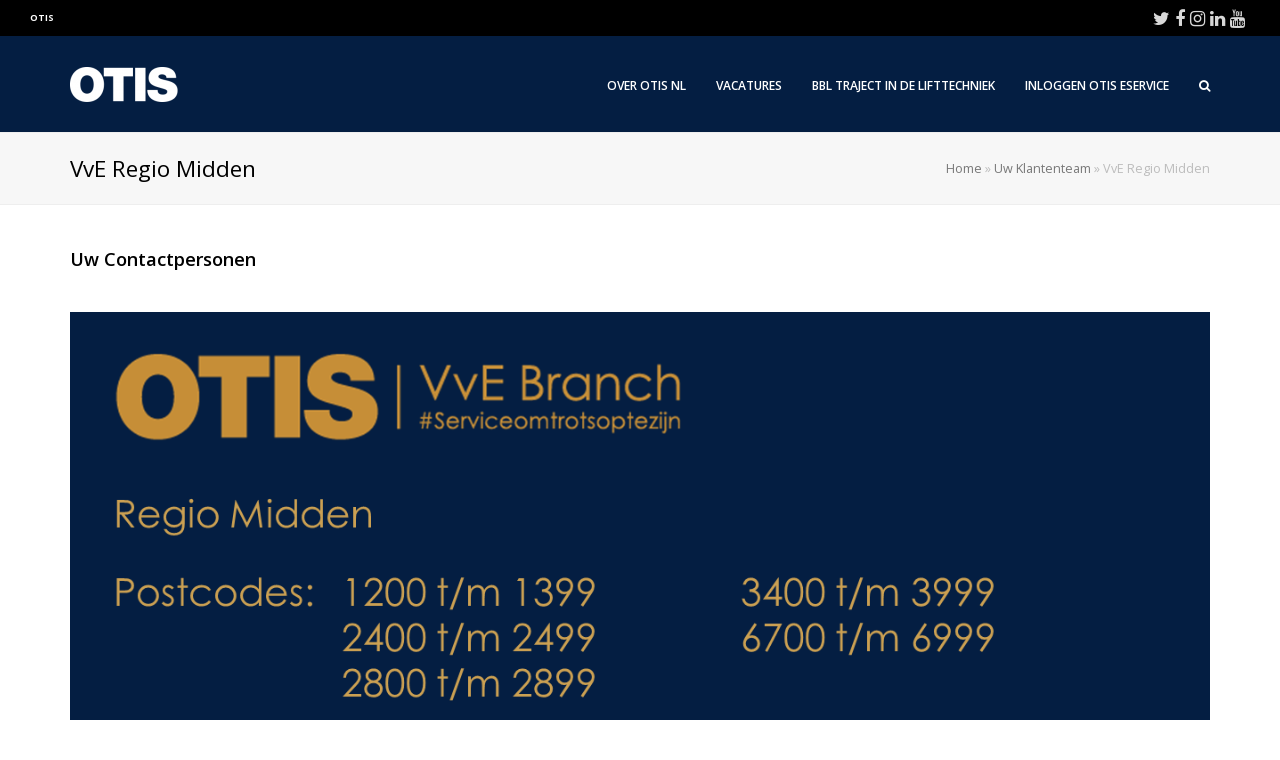

--- FILE ---
content_type: text/html; charset=UTF-8
request_url: https://www.otisnederland.nl/locatie-checker/vve-regio-midden/
body_size: 10851
content:
<!DOCTYPE html>
<html lang="nl-NL" itemscope itemtype="http://schema.org/WebPage">
<head>
<meta charset="UTF-8">
<link rel="profile" href="https://gmpg.org/xfn/11">
<script type="text/javascript">
	window.dataLayer = window.dataLayer || [];

	function gtag() {
		dataLayer.push(arguments);
	}

	gtag("consent", "default", {
		ad_personalization: "denied",
		ad_storage: "denied",
		ad_user_data: "denied",
		analytics_storage: "denied",
		functionality_storage: "denied",
		personalization_storage: "denied",
		security_storage: "granted",
		wait_for_update: 500,
	});
	gtag("set", "ads_data_redaction", true);
	</script>
<script type="text/javascript"
		id="Cookiebot"
		src="https://consent.cookiebot.com/uc.js"
		data-implementation="wp"
		data-cbid="f7212028-d519-4bf8-9df9-a3c94c93e57b"
								></script>
<meta name='robots' content='index, follow, max-image-preview:large, max-snippet:-1, max-video-preview:-1' />
	<style>img:is([sizes="auto" i], [sizes^="auto," i]) { contain-intrinsic-size: 3000px 1500px }</style>
	<meta name="viewport" content="width=device-width, initial-scale=1">
<meta name="generator" content="Total WordPress Theme 4.9.1" />
<meta http-equiv="X-UA-Compatible" content="IE=edge" />

	<!-- This site is optimized with the Yoast SEO plugin v26.4 - https://yoast.com/wordpress/plugins/seo/ -->
	<title>VvE Regio Midden - Otis Nederland</title>
	<link rel="canonical" href="https://www.otisnederland.nl/locatie-checker/vve-regio-midden/" />
	<meta property="og:locale" content="nl_NL" />
	<meta property="og:type" content="article" />
	<meta property="og:title" content="VvE Regio Midden - Otis Nederland" />
	<meta property="og:url" content="https://www.otisnederland.nl/locatie-checker/vve-regio-midden/" />
	<meta property="og:site_name" content="Otis Nederland" />
	<meta property="article:modified_time" content="2024-03-08T11:26:36+00:00" />
	<meta name="twitter:card" content="summary_large_image" />
	<meta name="twitter:label1" content="Geschatte leestijd" />
	<meta name="twitter:data1" content="1 minuut" />
	<script type="application/ld+json" class="yoast-schema-graph">{"@context":"https://schema.org","@graph":[{"@type":"WebPage","@id":"https://www.otisnederland.nl/locatie-checker/vve-regio-midden/","url":"https://www.otisnederland.nl/locatie-checker/vve-regio-midden/","name":"VvE Regio Midden - Otis Nederland","isPartOf":{"@id":"https://www.otisnederland.nl/#website"},"datePublished":"2020-02-17T15:06:07+00:00","dateModified":"2024-03-08T11:26:36+00:00","breadcrumb":{"@id":"https://www.otisnederland.nl/locatie-checker/vve-regio-midden/#breadcrumb"},"inLanguage":"nl-NL","potentialAction":[{"@type":"ReadAction","target":["https://www.otisnederland.nl/locatie-checker/vve-regio-midden/"]}]},{"@type":"BreadcrumbList","@id":"https://www.otisnederland.nl/locatie-checker/vve-regio-midden/#breadcrumb","itemListElement":[{"@type":"ListItem","position":1,"name":"Home","item":"https://www.otisnederland.nl/"},{"@type":"ListItem","position":2,"name":"Uw Klantenteam","item":"https://www.otisnederland.nl/locatie-checker/"},{"@type":"ListItem","position":3,"name":"VvE Regio Midden"}]},{"@type":"WebSite","@id":"https://www.otisnederland.nl/#website","url":"https://www.otisnederland.nl/","name":"Otis Nederland","description":"Otis Nederland","publisher":{"@id":"https://www.otisnederland.nl/#organization"},"potentialAction":[{"@type":"SearchAction","target":{"@type":"EntryPoint","urlTemplate":"https://www.otisnederland.nl/?s={search_term_string}"},"query-input":{"@type":"PropertyValueSpecification","valueRequired":true,"valueName":"search_term_string"}}],"inLanguage":"nl-NL"},{"@type":"Organization","@id":"https://www.otisnederland.nl/#organization","name":"Otis Nederland","url":"https://www.otisnederland.nl/","logo":{"@type":"ImageObject","inLanguage":"nl-NL","@id":"https://www.otisnederland.nl/#/schema/logo/image/","url":"https://www.otisnederland.nl/wp-content/uploads/2019/06/Logo-OTIS-e1559478698113.png","contentUrl":"https://www.otisnederland.nl/wp-content/uploads/2019/06/Logo-OTIS-e1559478698113.png","width":108,"height":35,"caption":"Otis Nederland"},"image":{"@id":"https://www.otisnederland.nl/#/schema/logo/image/"}}]}</script>
	<!-- / Yoast SEO plugin. -->


<link rel='dns-prefetch' href='//fonts.googleapis.com' />
<link rel="alternate" type="application/rss+xml" title="Otis Nederland &raquo; feed" href="https://www.otisnederland.nl/feed/" />
<link rel="alternate" type="application/rss+xml" title="Otis Nederland &raquo; reacties feed" href="https://www.otisnederland.nl/comments/feed/" />
		<!-- This site uses the Google Analytics by ExactMetrics plugin v8.10.1 - Using Analytics tracking - https://www.exactmetrics.com/ -->
		<!-- Opmerking: ExactMetrics is momenteel niet geconfigureerd op deze site. De site eigenaar moet authenticeren met Google Analytics in de ExactMetrics instellingen scherm. -->
					<!-- No tracking code set -->
				<!-- / Google Analytics by ExactMetrics -->
		<link rel='stylesheet' id='js_composer_front-css' href='https://www.otisnederland.nl/wp-content/plugins/js_composer/assets/css/js_composer.min.css?ver=6.0.2' type='text/css' media='all' />
<style id='classic-theme-styles-inline-css' type='text/css'>
/*! This file is auto-generated */
.wp-block-button__link{color:#fff;background-color:#32373c;border-radius:9999px;box-shadow:none;text-decoration:none;padding:calc(.667em + 2px) calc(1.333em + 2px);font-size:1.125em}.wp-block-file__button{background:#32373c;color:#fff;text-decoration:none}
</style>
<style id='global-styles-inline-css' type='text/css'>
:root{--wp--preset--aspect-ratio--square: 1;--wp--preset--aspect-ratio--4-3: 4/3;--wp--preset--aspect-ratio--3-4: 3/4;--wp--preset--aspect-ratio--3-2: 3/2;--wp--preset--aspect-ratio--2-3: 2/3;--wp--preset--aspect-ratio--16-9: 16/9;--wp--preset--aspect-ratio--9-16: 9/16;--wp--preset--color--black: #000000;--wp--preset--color--cyan-bluish-gray: #abb8c3;--wp--preset--color--white: #ffffff;--wp--preset--color--pale-pink: #f78da7;--wp--preset--color--vivid-red: #cf2e2e;--wp--preset--color--luminous-vivid-orange: #ff6900;--wp--preset--color--luminous-vivid-amber: #fcb900;--wp--preset--color--light-green-cyan: #7bdcb5;--wp--preset--color--vivid-green-cyan: #00d084;--wp--preset--color--pale-cyan-blue: #8ed1fc;--wp--preset--color--vivid-cyan-blue: #0693e3;--wp--preset--color--vivid-purple: #9b51e0;--wp--preset--gradient--vivid-cyan-blue-to-vivid-purple: linear-gradient(135deg,rgba(6,147,227,1) 0%,rgb(155,81,224) 100%);--wp--preset--gradient--light-green-cyan-to-vivid-green-cyan: linear-gradient(135deg,rgb(122,220,180) 0%,rgb(0,208,130) 100%);--wp--preset--gradient--luminous-vivid-amber-to-luminous-vivid-orange: linear-gradient(135deg,rgba(252,185,0,1) 0%,rgba(255,105,0,1) 100%);--wp--preset--gradient--luminous-vivid-orange-to-vivid-red: linear-gradient(135deg,rgba(255,105,0,1) 0%,rgb(207,46,46) 100%);--wp--preset--gradient--very-light-gray-to-cyan-bluish-gray: linear-gradient(135deg,rgb(238,238,238) 0%,rgb(169,184,195) 100%);--wp--preset--gradient--cool-to-warm-spectrum: linear-gradient(135deg,rgb(74,234,220) 0%,rgb(151,120,209) 20%,rgb(207,42,186) 40%,rgb(238,44,130) 60%,rgb(251,105,98) 80%,rgb(254,248,76) 100%);--wp--preset--gradient--blush-light-purple: linear-gradient(135deg,rgb(255,206,236) 0%,rgb(152,150,240) 100%);--wp--preset--gradient--blush-bordeaux: linear-gradient(135deg,rgb(254,205,165) 0%,rgb(254,45,45) 50%,rgb(107,0,62) 100%);--wp--preset--gradient--luminous-dusk: linear-gradient(135deg,rgb(255,203,112) 0%,rgb(199,81,192) 50%,rgb(65,88,208) 100%);--wp--preset--gradient--pale-ocean: linear-gradient(135deg,rgb(255,245,203) 0%,rgb(182,227,212) 50%,rgb(51,167,181) 100%);--wp--preset--gradient--electric-grass: linear-gradient(135deg,rgb(202,248,128) 0%,rgb(113,206,126) 100%);--wp--preset--gradient--midnight: linear-gradient(135deg,rgb(2,3,129) 0%,rgb(40,116,252) 100%);--wp--preset--font-size--small: 13px;--wp--preset--font-size--medium: 20px;--wp--preset--font-size--large: 36px;--wp--preset--font-size--x-large: 42px;--wp--preset--spacing--20: 0.44rem;--wp--preset--spacing--30: 0.67rem;--wp--preset--spacing--40: 1rem;--wp--preset--spacing--50: 1.5rem;--wp--preset--spacing--60: 2.25rem;--wp--preset--spacing--70: 3.38rem;--wp--preset--spacing--80: 5.06rem;--wp--preset--shadow--natural: 6px 6px 9px rgba(0, 0, 0, 0.2);--wp--preset--shadow--deep: 12px 12px 50px rgba(0, 0, 0, 0.4);--wp--preset--shadow--sharp: 6px 6px 0px rgba(0, 0, 0, 0.2);--wp--preset--shadow--outlined: 6px 6px 0px -3px rgba(255, 255, 255, 1), 6px 6px rgba(0, 0, 0, 1);--wp--preset--shadow--crisp: 6px 6px 0px rgba(0, 0, 0, 1);}:where(.is-layout-flex){gap: 0.5em;}:where(.is-layout-grid){gap: 0.5em;}body .is-layout-flex{display: flex;}.is-layout-flex{flex-wrap: wrap;align-items: center;}.is-layout-flex > :is(*, div){margin: 0;}body .is-layout-grid{display: grid;}.is-layout-grid > :is(*, div){margin: 0;}:where(.wp-block-columns.is-layout-flex){gap: 2em;}:where(.wp-block-columns.is-layout-grid){gap: 2em;}:where(.wp-block-post-template.is-layout-flex){gap: 1.25em;}:where(.wp-block-post-template.is-layout-grid){gap: 1.25em;}.has-black-color{color: var(--wp--preset--color--black) !important;}.has-cyan-bluish-gray-color{color: var(--wp--preset--color--cyan-bluish-gray) !important;}.has-white-color{color: var(--wp--preset--color--white) !important;}.has-pale-pink-color{color: var(--wp--preset--color--pale-pink) !important;}.has-vivid-red-color{color: var(--wp--preset--color--vivid-red) !important;}.has-luminous-vivid-orange-color{color: var(--wp--preset--color--luminous-vivid-orange) !important;}.has-luminous-vivid-amber-color{color: var(--wp--preset--color--luminous-vivid-amber) !important;}.has-light-green-cyan-color{color: var(--wp--preset--color--light-green-cyan) !important;}.has-vivid-green-cyan-color{color: var(--wp--preset--color--vivid-green-cyan) !important;}.has-pale-cyan-blue-color{color: var(--wp--preset--color--pale-cyan-blue) !important;}.has-vivid-cyan-blue-color{color: var(--wp--preset--color--vivid-cyan-blue) !important;}.has-vivid-purple-color{color: var(--wp--preset--color--vivid-purple) !important;}.has-black-background-color{background-color: var(--wp--preset--color--black) !important;}.has-cyan-bluish-gray-background-color{background-color: var(--wp--preset--color--cyan-bluish-gray) !important;}.has-white-background-color{background-color: var(--wp--preset--color--white) !important;}.has-pale-pink-background-color{background-color: var(--wp--preset--color--pale-pink) !important;}.has-vivid-red-background-color{background-color: var(--wp--preset--color--vivid-red) !important;}.has-luminous-vivid-orange-background-color{background-color: var(--wp--preset--color--luminous-vivid-orange) !important;}.has-luminous-vivid-amber-background-color{background-color: var(--wp--preset--color--luminous-vivid-amber) !important;}.has-light-green-cyan-background-color{background-color: var(--wp--preset--color--light-green-cyan) !important;}.has-vivid-green-cyan-background-color{background-color: var(--wp--preset--color--vivid-green-cyan) !important;}.has-pale-cyan-blue-background-color{background-color: var(--wp--preset--color--pale-cyan-blue) !important;}.has-vivid-cyan-blue-background-color{background-color: var(--wp--preset--color--vivid-cyan-blue) !important;}.has-vivid-purple-background-color{background-color: var(--wp--preset--color--vivid-purple) !important;}.has-black-border-color{border-color: var(--wp--preset--color--black) !important;}.has-cyan-bluish-gray-border-color{border-color: var(--wp--preset--color--cyan-bluish-gray) !important;}.has-white-border-color{border-color: var(--wp--preset--color--white) !important;}.has-pale-pink-border-color{border-color: var(--wp--preset--color--pale-pink) !important;}.has-vivid-red-border-color{border-color: var(--wp--preset--color--vivid-red) !important;}.has-luminous-vivid-orange-border-color{border-color: var(--wp--preset--color--luminous-vivid-orange) !important;}.has-luminous-vivid-amber-border-color{border-color: var(--wp--preset--color--luminous-vivid-amber) !important;}.has-light-green-cyan-border-color{border-color: var(--wp--preset--color--light-green-cyan) !important;}.has-vivid-green-cyan-border-color{border-color: var(--wp--preset--color--vivid-green-cyan) !important;}.has-pale-cyan-blue-border-color{border-color: var(--wp--preset--color--pale-cyan-blue) !important;}.has-vivid-cyan-blue-border-color{border-color: var(--wp--preset--color--vivid-cyan-blue) !important;}.has-vivid-purple-border-color{border-color: var(--wp--preset--color--vivid-purple) !important;}.has-vivid-cyan-blue-to-vivid-purple-gradient-background{background: var(--wp--preset--gradient--vivid-cyan-blue-to-vivid-purple) !important;}.has-light-green-cyan-to-vivid-green-cyan-gradient-background{background: var(--wp--preset--gradient--light-green-cyan-to-vivid-green-cyan) !important;}.has-luminous-vivid-amber-to-luminous-vivid-orange-gradient-background{background: var(--wp--preset--gradient--luminous-vivid-amber-to-luminous-vivid-orange) !important;}.has-luminous-vivid-orange-to-vivid-red-gradient-background{background: var(--wp--preset--gradient--luminous-vivid-orange-to-vivid-red) !important;}.has-very-light-gray-to-cyan-bluish-gray-gradient-background{background: var(--wp--preset--gradient--very-light-gray-to-cyan-bluish-gray) !important;}.has-cool-to-warm-spectrum-gradient-background{background: var(--wp--preset--gradient--cool-to-warm-spectrum) !important;}.has-blush-light-purple-gradient-background{background: var(--wp--preset--gradient--blush-light-purple) !important;}.has-blush-bordeaux-gradient-background{background: var(--wp--preset--gradient--blush-bordeaux) !important;}.has-luminous-dusk-gradient-background{background: var(--wp--preset--gradient--luminous-dusk) !important;}.has-pale-ocean-gradient-background{background: var(--wp--preset--gradient--pale-ocean) !important;}.has-electric-grass-gradient-background{background: var(--wp--preset--gradient--electric-grass) !important;}.has-midnight-gradient-background{background: var(--wp--preset--gradient--midnight) !important;}.has-small-font-size{font-size: var(--wp--preset--font-size--small) !important;}.has-medium-font-size{font-size: var(--wp--preset--font-size--medium) !important;}.has-large-font-size{font-size: var(--wp--preset--font-size--large) !important;}.has-x-large-font-size{font-size: var(--wp--preset--font-size--x-large) !important;}
:where(.wp-block-post-template.is-layout-flex){gap: 1.25em;}:where(.wp-block-post-template.is-layout-grid){gap: 1.25em;}
:where(.wp-block-columns.is-layout-flex){gap: 2em;}:where(.wp-block-columns.is-layout-grid){gap: 2em;}
:root :where(.wp-block-pullquote){font-size: 1.5em;line-height: 1.6;}
</style>
<link rel='stylesheet' id='rs-plugin-settings-css' href='https://www.otisnederland.nl/wp-content/plugins/revslider/public/assets/css/settings.css?ver=5.4.8.3' type='text/css' media='all' />
<style id='rs-plugin-settings-inline-css' type='text/css'>
#rs-demo-id {}
</style>
<link rel='stylesheet' id='searchandfilter-css' href='https://www.otisnederland.nl/wp-content/plugins/search-filter/style.css?ver=1' type='text/css' media='all' />
<link rel='stylesheet' id='wp-job-manager-job-listings-css' href='https://www.otisnederland.nl/wp-content/plugins/wp-job-manager/assets/dist/css/job-listings.css?ver=598383a28ac5f9f156e4' type='text/css' media='all' />
<link rel='stylesheet' id='wpsl-styles-css' href='https://www.otisnederland.nl/wp-content/plugins/wp-store-locator/css/styles.min.css?ver=2.2.261' type='text/css' media='all' />
<link rel='stylesheet' id='wp-job-manager-applications-frontend-css' href='https://www.otisnederland.nl/wp-content/plugins/wp-job-manager-applications/assets/css/frontend.css?ver=6.8.3' type='text/css' media='all' />
<link rel='stylesheet' id='chld_thm_cfg_parent-css' href='https://www.otisnederland.nl/wp-content/themes/Total/style.css?ver=6.8.3' type='text/css' media='all' />
<link rel='stylesheet' id='wpex-style-css' href='https://www.otisnederland.nl/wp-content/themes/Otis-child/style.css?ver=4.9.1' type='text/css' media='all' />
<link rel='stylesheet' id='wpex-visual-composer-css' href='https://www.otisnederland.nl/wp-content/themes/Total/assets/css/wpex-visual-composer.css?ver=4.9.1' type='text/css' media='all' />
<link rel='stylesheet' id='wpex-google-font-open-sans-css' href='//fonts.googleapis.com/css?family=Open+Sans:100,200,300,400,500,600,700,800,900,100i,200i,300i,400i,500i,600i,700i,800i,900i&#038;subset=latin' type='text/css' media='all' />
<!--[if lt IE 9]>
<link rel='stylesheet' id='vc_lte_ie9-css' href='https://www.otisnederland.nl/wp-content/plugins/js_composer/assets/css/vc_lte_ie9.min.css?ver=6.0.2' type='text/css' media='screen' />
<![endif]-->
<link rel='stylesheet' id='vc_plugin_table_style_css-css' href='https://www.otisnederland.nl/wp-content/plugins/easy-tables-vc/assets/css/style.min.css?ver=2.0.1' type='text/css' media='all' />
<link rel='stylesheet' id='vc_plugin_themes_css-css' href='https://www.otisnederland.nl/wp-content/plugins/easy-tables-vc/assets/css/themes.min.css?ver=2.0.1' type='text/css' media='all' />
<!--[if IE 8]>
<link rel='stylesheet' id='wpex-ie8-css' href='https://www.otisnederland.nl/wp-content/themes/Total/assets/css/wpex-ie8.css?ver=4.9.1' type='text/css' media='all' />
<![endif]-->
<!--[if IE 9]>
<link rel='stylesheet' id='wpex-ie9-css' href='https://www.otisnederland.nl/wp-content/themes/Total/assets/css/wpex-ie9.css?ver=4.9.1' type='text/css' media='all' />
<![endif]-->
<script type="text/javascript" src="https://www.otisnederland.nl/wp-includes/js/jquery/jquery.min.js?ver=3.7.1" id="jquery-core-js"></script>
<script type="text/javascript" src="https://www.otisnederland.nl/wp-includes/js/jquery/jquery-migrate.min.js?ver=3.4.1" id="jquery-migrate-js"></script>
<script type="text/javascript" src="https://www.otisnederland.nl/wp-content/plugins/revslider/public/assets/js/jquery.themepunch.tools.min.js?ver=5.4.8.3" id="tp-tools-js"></script>
<script type="text/javascript" src="https://www.otisnederland.nl/wp-content/plugins/revslider/public/assets/js/jquery.themepunch.revolution.min.js?ver=5.4.8.3" id="revmin-js"></script>
<!--[if lt IE 9]>
<script type="text/javascript" src="https://www.otisnederland.nl/wp-content/themes/Total/assets/js/dynamic/html5.js?ver=4.9.1" id="wpex-html5shiv-js"></script>
<![endif]-->
<link rel="https://api.w.org/" href="https://www.otisnederland.nl/wp-json/" /><link rel="alternate" title="JSON" type="application/json" href="https://www.otisnederland.nl/wp-json/wp/v2/pages/669" /><link rel="EditURI" type="application/rsd+xml" title="RSD" href="https://www.otisnederland.nl/xmlrpc.php?rsd" />
<meta name="generator" content="WordPress 6.8.3" />
<link rel='shortlink' href='https://www.otisnederland.nl/?p=669' />
<link rel="alternate" title="oEmbed (JSON)" type="application/json+oembed" href="https://www.otisnederland.nl/wp-json/oembed/1.0/embed?url=https%3A%2F%2Fwww.otisnederland.nl%2Flocatie-checker%2Fvve-regio-midden%2F" />
<link rel="alternate" title="oEmbed (XML)" type="text/xml+oembed" href="https://www.otisnederland.nl/wp-json/oembed/1.0/embed?url=https%3A%2F%2Fwww.otisnederland.nl%2Flocatie-checker%2Fvve-regio-midden%2F&#038;format=xml" />
<noscript><style>body .wpex-vc-row-stretched, body .vc_row-o-full-height { visibility: visible; }</style></noscript><script type="text/javascript">function setREVStartSize(e){									
						try{ e.c=jQuery(e.c);var i=jQuery(window).width(),t=9999,r=0,n=0,l=0,f=0,s=0,h=0;
							if(e.responsiveLevels&&(jQuery.each(e.responsiveLevels,function(e,f){f>i&&(t=r=f,l=e),i>f&&f>r&&(r=f,n=e)}),t>r&&(l=n)),f=e.gridheight[l]||e.gridheight[0]||e.gridheight,s=e.gridwidth[l]||e.gridwidth[0]||e.gridwidth,h=i/s,h=h>1?1:h,f=Math.round(h*f),"fullscreen"==e.sliderLayout){var u=(e.c.width(),jQuery(window).height());if(void 0!=e.fullScreenOffsetContainer){var c=e.fullScreenOffsetContainer.split(",");if (c) jQuery.each(c,function(e,i){u=jQuery(i).length>0?u-jQuery(i).outerHeight(!0):u}),e.fullScreenOffset.split("%").length>1&&void 0!=e.fullScreenOffset&&e.fullScreenOffset.length>0?u-=jQuery(window).height()*parseInt(e.fullScreenOffset,0)/100:void 0!=e.fullScreenOffset&&e.fullScreenOffset.length>0&&(u-=parseInt(e.fullScreenOffset,0))}f=u}else void 0!=e.minHeight&&f<e.minHeight&&(f=e.minHeight);e.c.closest(".rev_slider_wrapper").css({height:f})					
						}catch(d){console.log("Failure at Presize of Slider:"+d)}						
					};</script>
		<style type="text/css" id="wp-custom-css">
			.theme-button.outline.white,.theme-button.minimal-border.white{border-color:#CBA052;color:#fff}.job-manager .job-type,.job-types .job-type,.job_listing .job-type{color:#CBA052}.single_job_listing .meta .job-type{color:#fff;background-color:#CBA052}.footer-widget{/* padding-bottom:0 */}		</style>
		<noscript><style type="text/css"> .wpb_animate_when_almost_visible { opacity: 1; }</style></noscript><style type="text/css" data-type="wpex-css" id="wpex-css">/*ACCENT COLOR*/.wpex-carousel-woocommerce .wpex-carousel-entry-details,a,.wpex-accent-color,#site-navigation .dropdown-menu >li.menu-item >a:hover,#site-navigation .dropdown-menu >li.menu-item.current-menu-item >a,#site-navigation .dropdown-menu >li.menu-item.current-menu-parent >a,h1 a:hover,h2 a:hover,a:hover h2,h3 a:hover,h4 a:hover,h5 a:hover,h6 a:hover,.entry-title a:hover,.modern-menu-widget a:hover,.theme-button.outline,.theme-button.clean,.meta a:hover{color:#041e42}.vcex-skillbar-bar,.vcex-icon-box.style-five.link-wrap:hover,.vcex-icon-box.style-four.link-wrap:hover,.vcex-recent-news-date span.month,.vcex-pricing.featured .vcex-pricing-header,.vcex-testimonials-fullslider .sp-button:hover,.vcex-testimonials-fullslider .sp-selected-button,.vcex-social-links a:hover,.vcex-testimonials-fullslider.light-skin .sp-button:hover,.vcex-testimonials-fullslider.light-skin .sp-selected-button,.vcex-divider-dots span,.vcex-testimonials-fullslider .sp-button.sp-selected-button,.vcex-testimonials-fullslider .sp-button:hover,.wpex-accent-bg,.post-edit a,.background-highlight,input[type="submit"],.theme-button,button,.button,.theme-button.outline:hover,.active >.theme-button,.theme-button.active,.tagcloud a:hover,.post-tags a:hover,.wpex-carousel .owl-dot.active,.wpex-carousel .owl-prev,.wpex-carousel .owl-next,body #header-two-search #header-two-search-submit,#site-navigation .menu-button >a >span.link-inner,.modern-menu-widget li.menu-item.current-menu-item a,#sidebar .widget_nav_menu .current-menu-item >a,.widget_nav_menu_accordion .widget_nav_menu li.menu-item.current-menu-item >a,#wp-calendar caption,#wp-calendar tbody td:hover a,.navbar-style-six .dropdown-menu >li.menu-item.current-menu-item >a,.navbar-style-six .dropdown-menu >li.menu-item.current-menu-parent >a,#wpex-sfb-l,#wpex-sfb-r,#wpex-sfb-t,#wpex-sfb-b,#site-scroll-top:hover{background-color:#041e42}.vcex-heading-bottom-border-w-color .vcex-heading-inner{border-bottom-color:#041e42}.wpb_tabs.tab-style-alternative-two .wpb_tabs_nav li.ui-tabs-active a{border-bottom-color:#041e42}.theme-button.outline{border-color:#041e42}#searchform-dropdown{border-color:#041e42}body #site-navigation-wrap.nav-dropdown-top-border .dropdown-menu >li >ul{border-top-color:#041e42}.theme-heading.border-w-color span.text{border-bottom-color:#041e42}/*ACCENT HOVER COLOR*/.post-edit a:hover,.theme-button:hover,input[type="submit"]:hover,button:hover,.button:hover,.wpex-carousel .owl-prev:hover,.wpex-carousel .owl-next:hover,#site-navigation .menu-button >a >span.link-inner:hover{background-color:#041e42}/*BORDER COLOR*/.theme-heading span.text:after,#comments .comment-body,.centered-minimal-page-header,.theme-heading.border-w-color,#top-bar-wrap,.blog-entry.large-image-entry-style,.blog-entry.grid-entry-style .blog-entry-inner,.entries.left-thumbs .blog-entry.thumbnail-entry-style,.cpt-entry.span_1_of_1,ul .page-numbers a,a.page-numbers,span.page-numbers,.post-pagination-wrap,#main .wpex-widget-recent-posts-li:first-child,#main .widget_categories li:first-child,#main .widget_recent_entries li:first-child,#main .widget_archive li:first-child,#main .widget_recent_comments li:first-child,#main .widget_product_categories li:first-child,#main .widget_layered_nav li:first-child,#main .widget-recent-posts-icons li:first-child,#main .site-footer .widget_nav_menu li:first-child,#main .wpex-widget-recent-posts-li,#main .widget_categories li,#main .widget_recent_entries li,#main .widget_archive li,#main .widget_recent_comments li,#main .widget_product_categories li,#main .widget_layered_nav li,#main .widget-recent-posts-icons li,#main .site-footer .widget_nav_menu li,.modern-menu-widget,.modern-menu-widget li,.modern-menu-widget li ul,#sidebar .widget_nav_menu a,#sidebar .widget_nav_menu ul >li:first-child >a,.widget_nav_menu_accordion .widget_nav_menu a,.widget_nav_menu_accordion .widget_nav_menu ul >li:first-child >a,.vcex-divider-solid,.vcex-blog-entry-details,.theme-button.minimal-border,.vcex-login-form,.vcex-recent-news-entry{border-color:#cba052}/*TYPOGRAPHY*/body{font-family:"Open Sans","Helvetica Neue",Arial,sans-serif;font-size:14px}#top-bar-content{font-weight:700;font-size:9px}#site-navigation .dropdown-menu .link-inner{font-weight:600;font-size:12px;letter-spacing:0;text-transform:uppercase}#footer-widgets{font-size:15px}/*Logo Height*/#site-logo img{max-height:35px}/*ADVANCED STYLING CSS*/.is-sticky #site-header{border-color:transparent}#mobile-menu .wpex-bars>span,#mobile-menu .wpex-bars>span::before,#mobile-menu .wpex-bars>span::after{background-color:#ffffff}#mobile-menu a:hover .wpex-bars>span,#mobile-menu a:hover .wpex-bars>span::before,#mobile-menu a:hover .wpex-bars>span::after{background-color:#ffffff}/*CUSTOMIZER STYLING*/.full-width-main-layout .container,.full-width-main-layout .vc_row-fluid.container,.boxed-main-layout #wrap{width:1140px}#top-bar-wrap{background-color:#000000;border-color:#041e42;color:#b6b6b6}.wpex-top-bar-sticky{background-color:#000000}#top-bar-content strong{color:#b6b6b6}#top-bar-content a{color:#ffffff}#top-bar-social-alt a{color:#ffffff}#top-bar-content a:hover{color:#ffffff}#top-bar-social-alt a:hover{color:#ffffff}#top-bar{padding-top:5px;padding-bottom:5px}#top-bar-social a.wpex-social-btn-no-style{color:#d8d8d8}#top-bar-social a.wpex-social-btn-no-style:hover{color:#ffffff}#site-header{background-color:#041e42}#site-header-sticky-wrapper{background-color:#041e42}#site-header-sticky-wrapper.is-sticky #site-header{background-color:#041e42}.footer-has-reveal #site-header{background-color:#041e42}#searchform-header-replace{background-color:#041e42}body.wpex-has-vertical-header #site-header{background-color:#041e42}#site-navigation .dropdown-menu >li.menu-item >a{color:#ffffff}#site-navigation .dropdown-menu >li.menu-item >a:hover,#site-navigation .dropdown-menu >li.menu-item.dropdown.sfHover >a{color:#c4c4c4}#site-navigation .dropdown-menu >li.menu-item.current-menu-item >a,#site-navigation .dropdown-menu >li.menu-item.current-menu-parent >a{color:#f7f7f7}#mobile-menu a{color:#ffffff}#mobile-menu a:hover{color:#ffffff}#footer-inner{padding:25px 0 25px 0}#footer{background-color:#eceae8;color:#000000}#footer p{color:#000000}#footer li a:before{color:#000000}#footer .widget-recent-posts-icons li .fa{color:#000000}#footer strong{color:#000000}#footer li{border-color:#d8d8d8}#footer #wp-calendar thead th{border-color:#d8d8d8}#footer #wp-calendar tbody td{border-color:#d8d8d8}#footer a{color:#000000}#footer a:hover{color:#8c8c8c}.footer-widget{padding-bottom:5px}.vc_column-inner{margin-bottom:40px}</style>				<style type="text/css" id="c4wp-checkout-css">
					.woocommerce-checkout .c4wp_captcha_field {
						margin-bottom: 10px;
						margin-top: 15px;
						position: relative;
						display: inline-block;
					}
				</style>
							<style type="text/css" id="c4wp-v3-lp-form-css">
				.login #login, .login #lostpasswordform {
					min-width: 350px !important;
				}
				.wpforms-field-c4wp iframe {
					width: 100% !important;
				}
			</style>
			</head>

<body data-rsssl=1 class="wp-singular page-template-default page page-id-669 page-child parent-pageid-299 wp-custom-logo wp-theme-Total wp-child-theme-Otis-child wpex-theme wpex-responsive full-width-main-layout has-composer wpex-live-site content-full-width has-topbar has-breadcrumbs sidebar-widget-icons hasnt-overlay-header wpex-mobile-toggle-menu-icon_buttons has-mobile-menu otis-child wpb-js-composer js-comp-ver-6.0.2 vc_responsive">

	
	
	<div class="wpex-site-overlay"></div>
<a href="#content" class="skip-to-content">skip to Main Content</a><span data-ls_id="#site_top"></span>
	<div id="outer-wrap" class="clr">

		
		<div id="wrap" class="clr">

			

	<div id="top-bar-wrap" class="clr wpex-full-width">
		<div id="top-bar" class="clr container">
			
	<div id="top-bar-content" class="wpex-clr has-content top-bar-left">

		
		
			<a href="http://www.OTIS.com">OTIS</a>
		
	</div><!-- #top-bar-content -->



<div id="top-bar-social" class="clr top-bar-right social-style-none">

	<ul class="wpex-clr">

		
		<li><a href="https://twitter.com/OtisElevatorCo" title="Twitter" target="_blank" class="wpex-twitter wpex-social-btn wpex-social-btn-no-style"><span class="ticon ticon-twitter" aria-hidden="true"></span><span class="screen-reader-text">Twitter</span></a></li><li><a href="https://www.facebook.com/OtisElevatorCo" title="Facebook" target="_blank" class="wpex-facebook wpex-social-btn wpex-social-btn-no-style"><span class="ticon ticon-facebook" aria-hidden="true"></span><span class="screen-reader-text">Facebook</span></a></li><li><a href="https://www.instagram.com/otiselevatorco/" title="Instagram" target="_blank" class="wpex-instagram wpex-social-btn wpex-social-btn-no-style"><span class="ticon ticon-instagram" aria-hidden="true"></span><span class="screen-reader-text">Instagram</span></a></li><li><a href="https://www.linkedin.com/company/otis-nederland" title="LinkedIn" target="_blank" class="wpex-linkedin wpex-social-btn wpex-social-btn-no-style"><span class="ticon ticon-linkedin" aria-hidden="true"></span><span class="screen-reader-text">LinkedIn</span></a></li><li><a href="https://www.youtube.com/user/OtisElevatorCompany" title="Youtube" target="_blank" class="wpex-youtube wpex-social-btn wpex-social-btn-no-style"><span class="ticon ticon-youtube" aria-hidden="true"></span><span class="screen-reader-text">Youtube</span></a></li>
	</ul>

</div><!-- #top-bar-social -->		</div><!-- #top-bar -->
	</div><!-- #top-bar-wrap -->



<header id="site-header" class="header-one wpex-dropdown-style-minimal-sq fixed-scroll custom-bg dyn-styles clr" itemscope="itemscope" itemtype="http://schema.org/WPHeader">

	
	<div id="site-header-inner" class="container clr">

		
<div id="site-logo" class="site-branding clr header-one-logo">
	<div id="site-logo-inner" class="clr"><a href="https://www.otisnederland.nl/" rel="home" class="main-logo"><img src="https://www.otisnederland.nl/wp-content/uploads/2019/06/Logo-OTIS-e1559478698113.png" alt="Otis Nederland" class="logo-img" data-no-retina="data-no-retina" height="35" /></a></div>
</div>
	
	<div id="site-navigation-wrap" class="navbar-style-one wpex-dropdowns-caret hide-at-mm-breakpoint clr">

		<nav id="site-navigation" class="navigation main-navigation clr" itemscope="itemscope" itemtype="http://schema.org/SiteNavigationElement" aria-label="Main menu">

			
				<ul id="menu-main" class="dropdown-menu sf-menu"><li id="menu-item-28" class="menu-item menu-item-type-post_type menu-item-object-page menu-item-28"><a href="https://www.otisnederland.nl/over-otis-nederland/"><span class="link-inner">OVER OTIS NL</span></a></li>
<li id="menu-item-137" class="menu-item menu-item-type-post_type menu-item-object-page menu-item-137"><a href="https://www.otisnederland.nl/vacatures/"><span class="link-inner">VACATURES</span></a></li>
<li id="menu-item-26" class="menu-item menu-item-type-post_type menu-item-object-page menu-item-26"><a href="https://www.otisnederland.nl/leer-werk-traject-in-de-lifttechniek/"><span class="link-inner">BBL traject in de lifttechniek</span></a></li>
<li id="menu-item-632" class="menu-item menu-item-type-custom menu-item-object-custom menu-item-632"><a href="https://eservice.otis.com/CentralRegistration/sso/ssologin.aspx"><span class="link-inner">Inloggen Otis eService</span></a></li>
<li class="search-toggle-li wpex-menu-extra menu-item"><a href="#" class="site-search-toggle search-dropdown-toggle"><span class="link-inner"><span class="wpex-menu-search-text">Zoeken</span><span class="wpex-menu-search-icon ticon ticon-search" aria-hidden="true"></span></span></a></li></ul>
			
		</nav><!-- #site-navigation -->

	</div><!-- #site-navigation-wrap -->

	

<div id="mobile-menu" class="wpex-mobile-menu-toggle show-at-mm-breakpoint wpex-clr"><a href="#" class="mobile-menu-toggle" aria-label="Toggle mobile menu"><span class="wpex-bars" aria-hidden="true"><span></span></span><span class="screen-reader-text">Open Mobile Menu</span></a></div>
<div id="searchform-dropdown" class="header-searchform-wrap clr" data-placeholder="Zoeken" data-disable-autocomplete="true">
	
<form method="get" class="searchform" action="https://www.otisnederland.nl/">
	<label>
		<span class="screen-reader-text">Zoeken</span>
		<input type="search" class="field" name="s" placeholder="Zoeken" />
	</label>
			<button type="submit" class="searchform-submit"><span class="ticon ticon-search" aria-hidden="true"></span><span class="screen-reader-text">Verzenden</span></button>
</form></div>
	</div><!-- #site-header-inner -->

	
</header><!-- #header -->


			
			<main id="main" class="site-main clr">

				

<header class="page-header wpex-supports-mods">

	
	<div class="page-header-inner container clr">
		<h1 class="page-header-title wpex-clr" itemprop="headline"><span>VvE Regio Midden</span></h1><nav class="site-breadcrumbs wpex-clr hidden-phone position-absolute has-js-fix"><span class="breadcrumb-trail"><span><span><a href="https://www.otisnederland.nl/">Home</a></span> &raquo; <span><a href="https://www.otisnederland.nl/locatie-checker/">Uw Klantenteam</a></span> &raquo; <span class="breadcrumb_last" aria-current="page">VvE Regio Midden</span></span></span></nav>	</div><!-- .page-header-inner -->

	
</header><!-- .page-header -->


	<div id="content-wrap" class="container clr">

		
		<div id="primary" class="content-area clr">

			
			<div id="content" class="site-content clr">

				
				
					
<article id="single-blocks" class="single-page-article wpex-clr">

	
<div class="single-content single-page-content entry clr"><div class="vc_row wpb_row vc_row-fluid"><div class="wpb_column vc_column_container vc_col-sm-12"><div class="vc_column-inner "><div class="wpb_wrapper"><h2 style="text-align: left" class="vc_custom_heading" >Uw Contactpersonen</h2></div></div></div></div><div class="vc_row wpb_row vc_row-fluid"><div class="wpb_column vc_column_container vc_col-sm-12"><div class="vc_column-inner "><div class="wpb_wrapper">
	<div  class="wpb_single_image wpb_content_element vc_align_">
		
		<figure class="wpb_wrapper vc_figure">
			<div class="vc_single_image-wrapper   vc_box_border_grey"><img fetchpriority="high" decoding="async" width="1280" height="720" src="https://www.otisnederland.nl/wp-content/uploads/2024/03/NL-site-VvE-contactinfo-Midden.png" class="vc_single_image-img attachment-full" alt="" srcset="https://www.otisnederland.nl/wp-content/uploads/2024/03/NL-site-VvE-contactinfo-Midden.png 1280w, https://www.otisnederland.nl/wp-content/uploads/2024/03/NL-site-VvE-contactinfo-Midden-300x169.png 300w, https://www.otisnederland.nl/wp-content/uploads/2024/03/NL-site-VvE-contactinfo-Midden-1024x576.png 1024w, https://www.otisnederland.nl/wp-content/uploads/2024/03/NL-site-VvE-contactinfo-Midden-768x432.png 768w" sizes="(max-width: 1280px) 100vw, 1280px" /></div>
		</figure>
	</div>
</div></div></div></div>
</div>


</article><!-- #single-blocks -->
				
				
			</div><!-- #content -->

			
		</div><!-- #primary -->

		
	</div><!-- .container -->


			
		</main><!-- #main-content -->

		
		


    <footer id="footer" class="site-footer" itemscope="itemscope" itemtype="http://schema.org/WPFooter">

        
        <div id="footer-inner" class="site-footer-inner container clr">

            
<div id="footer-widgets" class="wpex-row clr gap-30">

	
		<div class="footer-box span_1_of_2 col col-1">
		<div id="text-2" class="footer-widget widget widget_text clr">			<div class="textwidget"><p>Otis Nederland Hoofdkantoor<br />
Papendorpseweg 83<br />
3528 BJ UTRECHT<br />
Nederland</p>
</div>
		</div>	</div><!-- .footer-one-box -->

			<div class="footer-box span_1_of_2 col col-2">
			<div id="wpex_fontawesome_social_widget-2" class="footer-widget widget widget_wpex_fontawesome_social_widget clr"><div class="wpex-fa-social-widget clr textright"><ul style="font-size:20px;"><li><a href="https://twitter.com/OtisElevatorCo" title="Twitter" class="wpex-twitter wpex-social-btn wpex-social-btn-no-style" rel="" target="blank" style=""><span class="ticon ticon-twitter" aria-hidden="true"></span><span class="screen-reader-text">Twitter</span></a></li><li><a href="https://www.facebook.com/OtisElevatorCo" title="Facebook" class="wpex-facebook wpex-social-btn wpex-social-btn-no-style" rel="" target="blank" style=""><span class="ticon ticon-facebook" aria-hidden="true"></span><span class="screen-reader-text">Facebook</span></a></li><li><a href="https://www.instagram.com/otiselevatorco/" title="Instagram" class="wpex-instagram wpex-social-btn wpex-social-btn-no-style" rel="" target="blank" style=""><span class="ticon ticon-instagram" aria-hidden="true"></span><span class="screen-reader-text">Instagram</span></a></li><li><a href="https://www.youtube.com/user/OtisElevatorCompany" title="Youtube" class="wpex-youtube wpex-social-btn wpex-social-btn-no-style" rel="" target="blank" style=""><span class="ticon ticon-youtube-play" aria-hidden="true"></span><span class="screen-reader-text">Youtube</span></a></li></ul></div></div><div id="text-4" class="footer-widget widget widget_text clr">			<div class="textwidget"><p align="right">© 1998 &#8211; 2021 Otis Elevator Company. All rights reserved.<br />
Terms of use   Privacy policy   Legal   Site map   Information for investors</p>
<p><a href="https://www.otisnederland.nl/wp-content/uploads/2021/02/Logo-OTIS-2021.png"><img loading="lazy" decoding="async" class="size-full wp-image-1157 alignright" src="https://www.otisnederland.nl/wp-content/uploads/2021/02/Logo-OTIS-2021.png" alt="" width="185" height="41" /></a></p>
</div>
		</div>		</div><!-- .footer-one-box -->
	
	
	
	
	
</div><!-- #footer-widgets -->
        </div><!-- #footer-widgets -->

        
    </footer><!-- #footer -->



	</div><!-- #wrap -->

	
</div><!-- #outer-wrap -->


<script type="speculationrules">
{"prefetch":[{"source":"document","where":{"and":[{"href_matches":"\/*"},{"not":{"href_matches":["\/wp-*.php","\/wp-admin\/*","\/wp-content\/uploads\/*","\/wp-content\/*","\/wp-content\/plugins\/*","\/wp-content\/themes\/Otis-child\/*","\/wp-content\/themes\/Total\/*","\/*\\?(.+)"]}},{"not":{"selector_matches":"a[rel~=\"nofollow\"]"}},{"not":{"selector_matches":".no-prefetch, .no-prefetch a"}}]},"eagerness":"conservative"}]}
</script>

<div id="mobile-menu-search" class="clr wpex-hidden">
	<form method="get" action="https://www.otisnederland.nl/" class="mobile-menu-searchform">
		<input type="search" name="s" autocomplete="off" aria-label="Search" placeholder="Zoeken" />
						<button type="submit" class="searchform-submit" aria-label="Submit search"><span class="ticon ticon-search"></span></button>
	</form>
</div>
<a href="#outer-wrap" id="site-scroll-top"><span class="ticon ticon-chevron-up" aria-hidden="true"></span><span class="screen-reader-text">Back To Top</span></a><div id="sidr-close"><div class="wpex-close"><a href="#" aria-hidden="true" role="button" tabindex="-1">&times;</a></div></div><script type="text/javascript" id="wpex-core-js-extra">
/* <![CDATA[ */
var wpexLocalize = {"isRTL":"","mainLayout":"full-width","menuSearchStyle":"drop_down","siteHeaderStyle":"one","megaMenuJS":"1","superfishDelay":"600","superfishSpeed":"fast","superfishSpeedOut":"fast","menuWidgetAccordion":"1","hasMobileMenu":"1","mobileMenuBreakpoint":"959","mobileMenuStyle":"sidr","mobileMenuToggleStyle":"icon_buttons","scrollToHash":"1","scrollToHashTimeout":"500","localScrollUpdateHash":"","localScrollHighlight":"1","localScrollSpeed":"1000","localScrollEasing":"easeInOutExpo","scrollTopSpeed":"1000","scrollTopOffset":"100","lightboxType":"iLightbox","customSelects":".woocommerce-ordering .orderby, #dropdown_product_cat, .widget_categories form, .widget_archive select, .single-product .variations_form .variations select, .vcex-form-shortcode select","responsiveDataBreakpoints":{"tl":"1024px","tp":"959px","pl":"767px","pp":"479px"},"ajaxurl":"https:\/\/www.otisnederland.nl\/wp-admin\/admin-ajax.php","loadMore":{"text":"Load More","loadingText":"Laden ...","failedText":"Failed to load posts."},"hasStickyHeader":"1","stickyHeaderStyle":"standard","hasStickyMobileHeader":"","overlayHeaderStickyTop":"0","stickyHeaderBreakPoint":"960","sidrSource":"#sidr-close, #site-navigation, #mobile-menu-search","sidrDisplace":"","sidrSide":"right","sidrBodyNoScroll":"","sidrSpeed":"300","iLightbox":{"auto":false,"skin":"total","path":"horizontal","infinite":false,"maxScale":1,"minScale":0,"width":1400,"height":"","videoWidth":1280,"videoHeight":720,"controls":{"arrows":true,"thumbnail":true,"fullscreen":true,"mousewheel":false,"slideshow":true},"slideshow":{"pauseTime":3000,"startPaused":true},"effects":{"reposition":true,"repositionSpeed":200,"switchSpeed":300,"loadedFadeSpeed":50,"fadeSpeed":500},"show":{"title":true,"speed":200},"hide":{"speed":200},"overlay":{"blur":true,"opacity":"0.85"},"social":{"start":true,"show":"mouseenter","hide":"mouseleave","buttons":false},"text":{"close":"Press Esc to close","enterFullscreen":"Enter Fullscreen (Shift+Enter)","exitFullscreen":"Exit Fullscreen (Shift+Enter)","slideShow":"Slideshow","next":"Next","previous":"Previous"},"thumbnails":{"maxWidth":120,"maxHeight":80}}};
/* ]]> */
</script>
<script type="text/javascript" src="https://www.otisnederland.nl/wp-content/themes/Total/assets/js/total.min.js?ver=4.9.1" id="wpex-core-js"></script>
<script type="text/javascript" src="https://www.otisnederland.nl/wp-content/plugins/total-theme-core/inc/wpbakery/assets/js/vcex-front.min.js?ver=1.0" id="vcex-front-js"></script>
<script type="text/javascript" src="https://www.otisnederland.nl/wp-content/plugins/js_composer/assets/js/dist/js_composer_front.min.js?ver=6.0.2" id="wpb_composer_front_js-js"></script>

</body>
</html>

--- FILE ---
content_type: text/css
request_url: https://www.otisnederland.nl/wp-content/themes/Otis-child/style.css?ver=4.9.1
body_size: 108
content:
/*
Theme Name: Otis Child
Theme URI: https://www.otisnederland.nl
Template: Total
Author: Interactive Minds
Author URI: https://themeforest.net/user/wpexplorer
Description: Thema Otis
Tags: custom-colors,accessibility-ready,custom-header,custom-menu,custom-logo,editor-style,featured-images,footer-widgets,post-formats,rtl-language-support,theme-options,threaded-comments,translation-ready
Version: 4.9.1.1559472190
Updated: 2019-06-02 10:43:10

*/



--- FILE ---
content_type: application/x-javascript; charset=utf-8
request_url: https://consent.cookiebot.com/f7212028-d519-4bf8-9df9-a3c94c93e57b/cc.js?renew=false&referer=www.otisnederland.nl&dnt=false&init=false
body_size: 215
content:
if(console){var cookiedomainwarning='Error: The domain WWW.OTISNEDERLAND.NL is not authorized to show the cookie banner for domain group ID f7212028-d519-4bf8-9df9-a3c94c93e57b. Please add it to the domain group in the Cookiebot Manager to authorize the domain.';if(typeof console.warn === 'function'){console.warn(cookiedomainwarning)}else{console.log(cookiedomainwarning)}};